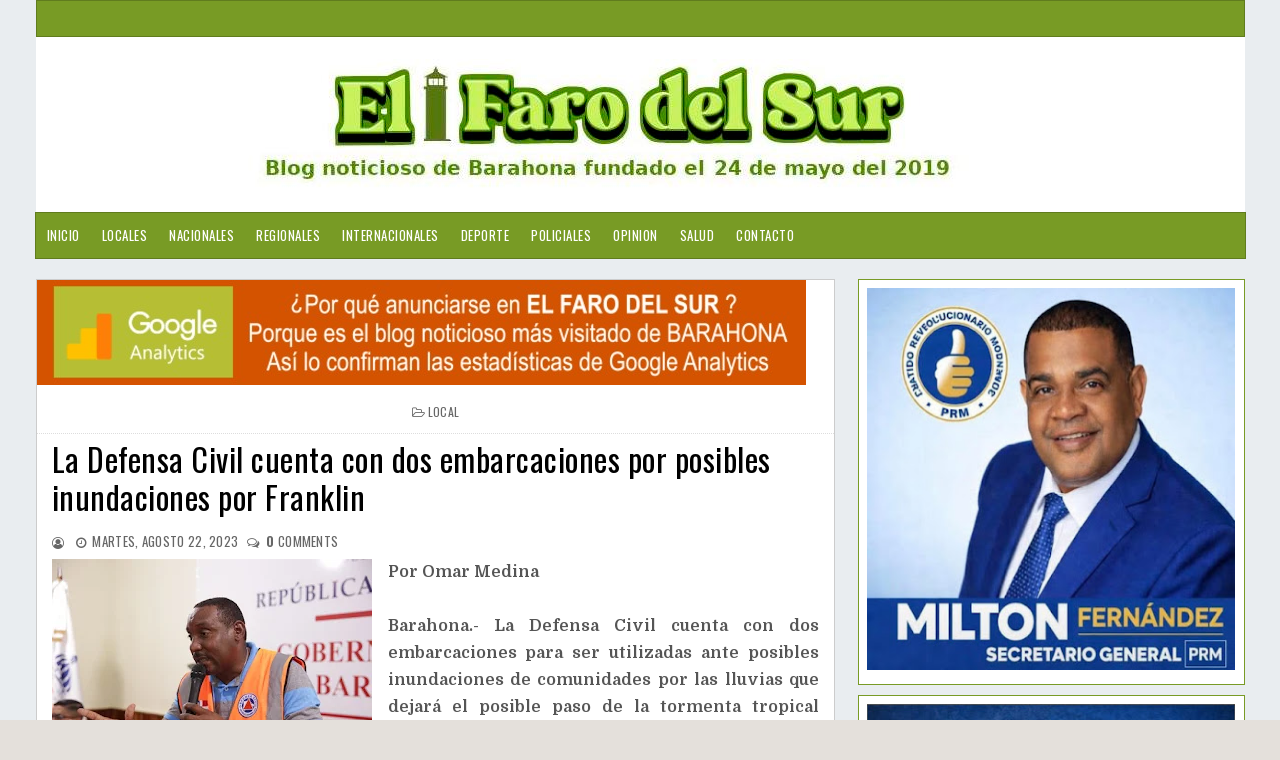

--- FILE ---
content_type: text/html; charset=UTF-8
request_url: https://www.elfarodelsur.com/2023/08/la-defensa-civil-cuenta-con-dos.html
body_size: 18973
content:
<!DOCTYPE html>
<html class='v2' dir='ltr' xmlns='http://www.w3.org/1999/xhtml' xmlns:b='http://www.google.com/2005/gml/b' xmlns:data='http://www.google.com/2005/gml/data' xmlns:expr='http://www.google.com/2005/gml/expr'>
<head>
<link href='https://www.blogger.com/static/v1/widgets/335934321-css_bundle_v2.css' rel='stylesheet' type='text/css'/>
<meta content='width=device-width, initial-scale=1, maximum-scale=1' name='viewport'/>
<link href='https://fonts.googleapis.com/css?family=Roboto' rel='stylesheet'/>
<script src='https://ajax.googleapis.com/ajax/libs/jquery/1.11.0/jquery.min.js' type='text/javascript'></script>
<link href='https://maxcdn.bootstrapcdn.com/font-awesome/4.7.0/css/font-awesome.min.css' rel='stylesheet'/>
<link href='https://fonts.googleapis.com/css?family=Frank+Ruhl+Libre:400,700|Oswald:400,700' rel='stylesheet'/>
<link href='https://fonts.googleapis.com/css?family=Domine:400,700' rel='stylesheet'/>
<meta content='text/html; charset=UTF-8' http-equiv='Content-Type'/>
<meta content='blogger' name='generator'/>
<link href='https://www.elfarodelsur.com/favicon.ico' rel='icon' type='image/x-icon'/>
<link href='https://www.elfarodelsur.com/2023/08/la-defensa-civil-cuenta-con-dos.html' rel='canonical'/>
<link rel="alternate" type="application/atom+xml" title="El Faro del Sur - Atom" href="https://www.elfarodelsur.com/feeds/posts/default" />
<link rel="alternate" type="application/rss+xml" title="El Faro del Sur - RSS" href="https://www.elfarodelsur.com/feeds/posts/default?alt=rss" />
<link rel="service.post" type="application/atom+xml" title="El Faro del Sur - Atom" href="https://www.blogger.com/feeds/6190572444055651099/posts/default" />

<link rel="alternate" type="application/atom+xml" title="El Faro del Sur - Atom" href="https://www.elfarodelsur.com/feeds/1359284094096920822/comments/default" />
<!--Can't find substitution for tag [blog.ieCssRetrofitLinks]-->
<link href='https://blogger.googleusercontent.com/img/b/R29vZ2xl/AVvXsEiw0GYjeV6wt_WYLpAVMT-bvFc_sXZqfV_Cyw8lbNIBOyhoRCbTp6HYYVvFbRNaVjddydXMysgBgrNrD2tqPXkvkGmSDZcpoSA2pRZYV9n-EIY9VTcKB2dGaUJo-hHGykGIO_F9qqYVhdkU23-8mwQC11cdEXhjn4cnTE62ynaRfxSKOpEC6WYF10aw1y4n/s320/EV4A0982.jpg' rel='image_src'/>
<meta content='https://www.elfarodelsur.com/2023/08/la-defensa-civil-cuenta-con-dos.html' property='og:url'/>
<meta content=' La Defensa Civil cuenta con dos embarcaciones por posibles inundaciones por Franklin' property='og:title'/>
<meta content='Blog noticioso de la provincia de Barahona y los municipios Cabral, Vicente Noble, Enriquillo, Polo, Paraíso,  Las Salinas, Fundación, La Ciénaga' property='og:description'/>
<meta content='https://blogger.googleusercontent.com/img/b/R29vZ2xl/AVvXsEiw0GYjeV6wt_WYLpAVMT-bvFc_sXZqfV_Cyw8lbNIBOyhoRCbTp6HYYVvFbRNaVjddydXMysgBgrNrD2tqPXkvkGmSDZcpoSA2pRZYV9n-EIY9VTcKB2dGaUJo-hHGykGIO_F9qqYVhdkU23-8mwQC11cdEXhjn4cnTE62ynaRfxSKOpEC6WYF10aw1y4n/w1200-h630-p-k-no-nu/EV4A0982.jpg' property='og:image'/>
<title>
 La Defensa Civil cuenta con dos embarcaciones por posibles inundaciones por Franklin - El Faro del Sur
</title>
<!-- Description and Keywords (start) -->
<meta content='Barahona,Cabral,Vicente Noble,Villa Central, Pescadería,Fundación,Polo' name='keywords'/>
<!-- Description and Keywords (end) -->
<meta content=' La Defensa Civil cuenta con dos embarcaciones por posibles inundaciones por Franklin' property='og:title'/>
<meta content='https://www.elfarodelsur.com/2023/08/la-defensa-civil-cuenta-con-dos.html' property='og:url'/>
<meta content='article' property='og:type'/>
<meta content='https://blogger.googleusercontent.com/img/b/R29vZ2xl/AVvXsEiw0GYjeV6wt_WYLpAVMT-bvFc_sXZqfV_Cyw8lbNIBOyhoRCbTp6HYYVvFbRNaVjddydXMysgBgrNrD2tqPXkvkGmSDZcpoSA2pRZYV9n-EIY9VTcKB2dGaUJo-hHGykGIO_F9qqYVhdkU23-8mwQC11cdEXhjn4cnTE62ynaRfxSKOpEC6WYF10aw1y4n/s320/EV4A0982.jpg' property='og:image'/>
<meta content='El Faro del Sur' property='og:site_name'/>
<meta content='https://www.elfarodelsur.com/' name='twitter:domain'/>
<meta content=' La Defensa Civil cuenta con dos embarcaciones por posibles inundaciones por Franklin' name='twitter:title'/>
<meta content='summary_large_image' name='twitter:card'/>
<meta content='https://blogger.googleusercontent.com/img/b/R29vZ2xl/AVvXsEiw0GYjeV6wt_WYLpAVMT-bvFc_sXZqfV_Cyw8lbNIBOyhoRCbTp6HYYVvFbRNaVjddydXMysgBgrNrD2tqPXkvkGmSDZcpoSA2pRZYV9n-EIY9VTcKB2dGaUJo-hHGykGIO_F9qqYVhdkU23-8mwQC11cdEXhjn4cnTE62ynaRfxSKOpEC6WYF10aw1y4n/s320/EV4A0982.jpg' name='twitter:image'/>
<meta content=' La Defensa Civil cuenta con dos embarcaciones por posibles inundaciones por Franklin' name='twitter:title'/>
<meta content='100000296704455' property='fb:admins'/>
<meta content='2154971497949243' property='fb:app_id'/>
<meta content='483545565718476' property='fb:pages'/>
<link href='https://www.elfarodelsur.com/' hreflang='x-default' rel='alternate'/>
<style id='page-skin-1' type='text/css'><!--
/*
-----------------------------------------------
Nombre:      El Faro del Sur
Director:    Ohelmis Sánchez
Url:         http://www.elfarodelsur.com//
----------------------------------------------- */
/* ######## Reset Css ######################### */
.section {
margin:0;
}
.widget {
margin:0;
}
ul, li, ol, p {
padding:0;
margin:0;
}
.navbar, .Attribution, h2.date-header, h4.date-header, .feed-links {
height:0 !important;
opacity:0;
display:none;
visibility:hidden;
}
img {
max-width:100%;
vertical:align:middle;
}
a {
text-decoration: none;
color: #000;
}
/* ######## Body Css ######################### */
body {
background: #e4e0db;
font-family: 'Open Sans', sans-serif;
}
span.widget-item-control {
display: none;
}
#puremag-outter {
background-image: url(https://blogger.googleusercontent.com/img/b/R29vZ2xl/AVvXsEi3SlKaK0JV44fBp7HWnPD9SIomyLm_kzoBT_osF4a-ruMPad2MXVOa9DepzJWCdqTermx2cPbedUJwkmI_Ku5hPay3xqYhuReXbOVIzVpEptohl5lLOzyq2rBAGqX8vyTeSUDkR-uuHXk/s1600/fondo1.png);
background-position: left top;
background-size: auto;
background-repeat: repeat;
background-attachment: fixed;
}
/* ######## Upper-Wrap Css ######################### */
#upper-wrap {
border: 1px solid rgba(0,0,0,.2);
overflow: hidden;
width: 1209px;
background: #789b25;
margin: 0 auto;
padding: 8px 5px;
box-sizing: border-box;
}
.upper-menu {
float: left;
display: inline-block;
}
.upper-menu ul li {
list-style-type:none;
display:inline-block;
}
.upper-menu ul {
margin:0px;
padding:0px;
}
.upper-menu ul li a {
letter-spacing: 0.5px;
font-weight: normal;
color: #fff;
text-transform: uppercase;
display: block;
text-align: left;
padding: 0 5px;
text-decoration: none;
font-size: 13px;
font-family: 'Oswald', sans-serif;
}
.upper-social {
float:right;
display:inline-block;
}
.upper-social ul li {
list-style-type:none;
display:inline-block;
}
.upper-social ul li a {
letter-spacing: 0.5px;
font-weight: normal;
color: #fff;
text-transform: uppercase;
display: block;
text-align: left;
padding: 0 5px;
text-decoration: none;
font-size: 13px;
font-family: 'Oswald', sans-serif;
}
/* ######## Main-Header Css ######################### */
#main-header {
text-align:center;
padding: 5px 0;
width: 1209px;
background:#fff;
margin: 0 auto;
overflow: hidden;
box-sizing: border-box;
}
.left-header {
display: inline-block;
padding: 15px 0px 0px 0px;
}
.left-header h1 {
font-size: 16px;
}
.Header .description {
margin-top: -5px;
font-weight: bold;
font-family: 'Frank Ruhl Libre',Arial,sans-serif;
color: #000000;
margin-left: 32px;
}
.right-header {
display: none;
float: right;
}
#main-header h1 {
font-family: 'Frank Ruhl Libre', serif;
margin-bottom: 10px;
font-size: 28px;
font-weight: bold;
color: #8c2828;
}
.item #main-header a {
color: #8c2828;
}
/* ######## Menu Css ######################### */
#menu {
color: #FFF;
text-align: left;
margin: 0 auto;
width: 1209px;
height: 45px;
background: #789B25;
border: 1px solid rgba(0,0,0,.2);
}
#menu ul,#menu li{margin:0 auto;padding:0 0;list-style:none}
#menu ul {
height: 45px;
display: inline-block;
}
#menu ul li > a {
}
#menu li{float:left;display:inline;position:relative;font:bold 0.9em Arial;}
#menu a {
letter-spacing: 0.5px;
font-weight: normal;
color: #fff;
text-transform: uppercase;
display: block;
text-align: left;
line-height: 45px;
padding: 0 11px;
text-decoration: none;
font-size: 13px;
font-family: 'Oswald', sans-serif;
}
#menu li a:hover{
background:#000000;
color: #fff;
-webkit-transition: all .1s ease-in-out;
-moz-transition: all .1s ease-in-out;
-ms-transition: all .1s ease-in-out;
-o-transition: all .1s ease-in-out;
transition: all .1s ease-in-out;
}
#menu input{display:none;margin:0 0;padding:0 0;width:80px;height:55px;opacity:0;cursor:pointer}
#menu label{font:bold 30px Arial;display:none;width:45px;height:55px;line-height:55px;text-align:center}
#menu label span{font-size:16px;position:absolute;left:35px}
#menu ul li ul{
height: auto;
background:#fff;
width: 180px;
left:0px;
position: absolute;
z-index: 99;
display:none;
}
#menu ul li ul li ul {
top:0px;
left:180px;
position: absolute;
z-index: 99;
visibility:hidden;
}
#menu ul.menus li{
display: block;
width: 100%;
font:normal 0.8em Arial;
text-transform: none;
text-shadow: none;
}
#menu ul.menus a{
color: #333333;
font-size: 13px;
font-family: 'Oswald', sans-serif;
line-height: 35px;
}
#menu ul > li:hover ul{
display:block;
}
#menu ul > li > ul > li:hover ul{
display:block;
visibility:visible;
}
#menu ul.menus a:hover{
background-color: #000000;
color: #fff;
-webkit-transition: all .1s ease-in-out;
-moz-transition: all .1s ease-in-out;
-ms-transition: all .1s ease-in-out;
-o-transition: all .1s ease-in-out;
transition: all .1s ease-in-out;
}
/* ######## Main-post Css ######################### */
#content-wrap {
width: 1209px;
margin: 20px auto;
box-sizing: border-box;
overflow: hidden;
}
.main-post {
width: 66%;
float:left;
background:#fff;
border: 1px solid rgba(0,0,0,.2);
}
.sidebar {
width: 32%;
float: right;
}
.post {
box-sizing: border-box;
padding: 15px 15px 15px;
border-bottom: 1px solid rgba(190,190,191);
background: #fff;
}
.block-image {
width: 45%;
margin-right: 3%;
float: left;
}
.thumb img {
width: 100%;
object-fit: cover;
height: 200px;
}
.thumb {
width:100%;
height: 212px;
}
.post-footer {
display: none;
}
.read-text {
display: inline-block;
}
.index .post-labels a {
display: inline-block;
color: #ffffff !important;
background: #789b25 !important;
padding: 3px 5px;
font: normal normal 12px Oswald;
line-height: 1;
margin: 0 5px 2px 0;
text-transform: uppercase;
letter-spacing: 0.5px;
}
h2.post-title.entry-title a {
color: #000000 !important;
line-height: 1.2;
font-family: 'Oswald', sans-serif;
text-transform: none;
font-weight: 300;
letter-spacing: 0.5px;
}
h2.post-title.entry-title {
margin: 7px 0 7px 0;
}
.comment-post {
display: inline-block;
}
.meta-post {
margin: 0 0 6px 0;
}
span.meta-date:before {
content: '\2022';
color: #666666
}
.comment-post:before {
content: '\2022';
color: #666666
}
.meta-post span,.meta-post a {
color: #666666 !important;
font: normal normal 13px Oswald;
text-transform: uppercase;
display: inline-block;
letter-spacing: 0.3px;
}
span.meta-date {
margin: 0 5px;
}
abbr.published {
text-decoration: none;
}
.post-summary p {
color: #555555;
font: normal normal 14px Domine,Arial,Helvetica,sans-serif;
line-height: 1.6;
text-align: justify;
margin-bottom: 10px;
}
.post-summary {
display:block;
padding-top: 0px;
margin-bottom:10px;
}
#blog-pager-newer-link:before {
content: "\f177";
font-size: 13px;
margin-right: 5px;
color: #C90000;
font-family: fontawesome;
}
#blog-pager-newer-link {
font-family: Domine,Arial,sans-serif;
font-size: 14px;
line-height: 1.6;
}
#blog-pager-newer-link a {
color: #8c2828;
}
/* ######## Social Sharing Widget  ######################### */
.share-box {
position: relative;
padding: 10px;
}
.share-title {
border-bottom: 2px solid #777;
color: #010101;
display: inline-block;
padding-bottom: 7px;
font-size: 15px;
font-weight: 500;
position: relative;
top: 2px;
}
.share-art {
float: right;
padding: 0;
padding-top: 0;
font-size: 13px;
font-weight: 400;
text-transform: capitalize;
}
.share-art a {
color: #fff;
padding: 3px 8px;
margin-left: 4px;
border-radius: 2px;
display: inline-block;
margin-right: 0;
background: #010101;
}
.share-art a span {
display: none;
}
.share-art a:hover{color:#fff}
.share-art .fac-art{background:#3b5998}
.share-art .fac-art:hover{background:rgba(49,77,145,0.7)}
.share-art .twi-art{background:#00acee}
.share-art .twi-art:hover{background:rgba(7,190,237,0.7)}
.share-art .goo-art{background:#db4a39}
.share-art .goo-art:hover{background:rgba(221,75,56,0.7)}
.share-art .pin-art{background:#CA2127}
.share-art .pin-art:hover{background:rgba(202,33,39,0.7)}
.share-art .lin-art{background:#0077B5}
.share-art .lin-art:hover{background:rgba(0,119,181,0.7)}
.share-art .wat-art{background:#25d266;display:none;}
.share-art .wat-art:hover{background:rgba(37, 210, 102, 0.73)}
@media only screen and (max-width: 768px) {
.share-art .wat-art{display:inline-block;}
}
/* ######## Side-bar Css ######################### */
.sidebar .widget {
background: #ffffff;
position: relative;
padding: 8px;
margin-bottom: 10px;
word-break: normal;
word-wrap: break-word;
overflow: hidden;
border: 1px solid rgba(120,155,37);
}
.sidebar h2 {
font: normal normal 16px Oswald,Arial,Helvetica,sans-serif;
line-height: 1;
color: #686868;
margin: -4px -4px 4px -4px;
padding: 2px 0;
text-transform: uppercase;
text-align: center;
border-bottom: 1px solid #789B25;
}
.sidebar .popular-posts ul li {
line-height:1.4;
margin: 0;
padding: 8px 0px 8px 0px;
border-bottom: 1px solid #eeeeee;
list-style-type:none;
}
.sidebar .popular-posts ul {
margin:0px;
padding:0px;
}
.sidebar .popular-posts ul li a {
text-transform: capitalize;
letter-spacing: 0.5px;
color: #313131;
line-height: 1.6;
font-size: 14px;
font-family: Domine,Arial,sans-serif;
}
.label-size a {
letter-spacing:0.5;
font-size: 14px;
font-family: Domine,Arial,sans-serif;
float:left;
display: inline-block;
color: #ffffff !important;
background: #888888 !important;
border: 0px solid #cccccc;
padding: 3px 5px;
margin: 0 10px 8px 0;
text-decoration: none;
line-height: 1;
-webkit-transition: .2s ease-in;
-moz-transition: .2s ease-in;
-o-transition: .2s ease-in;
transition: .2s ease-in;
text-shadow: none !important;
}
/* ######## Footer Css ######################### */
#multifooter-wrap {
box-shadow: 0 0 2px #fff;
position: relative;
margin: 0 auto;
padding: 3px 0;
background: #fff;
color: #fff;
word-wrap: break-word;
}
#multi-footer {
overflow:hidden;
width: 1103px;
margin: 0 auto;
}
.footer {
float: left;
width: 256px;
padding: 20px 19px 0 0;
margin: 0;
}
.footer:last-child {
padding-left:0px;
margin:0px;
}
.footer h2 {
letter-spacing:0.3px;
font: normal normal 16px Oswald,Arial,Helvetica,sans-serif;
line-height: 1;
margin: 0 0 15px;
padding: 0 0 15px;
color: #ffffff;
text-transform: uppercase;
border-bottom: 1px dotted #5A5656;
}
.footer .recent-post-title a {
color: #dbdbdb;
}
.footer .popular-posts ul li a {
text-transform: capitalize;
letter-spacing: 0.5px;
color: #dbdbdb;
line-height: 1.6;
font-size: 14px;
font-family: Domine,Arial,sans-serif;
}
.footer .recent-post-title li {
line-height: 25px;
}
.footer ul.recent-posts-container li {
border-bottom: 1px solid #353232;
line-height: 11.2px;
}
.footer .popular-posts ul li {
list-style-type:none;
border-bottom: 1px solid #353232;
line-height: 25px;
}
.footer .popular-posts ul {
margin:0px;
padding:0px;
}
.footer .widget p {
font-size: 14px;
font-family: Domine,Arial,sans-serif;
line-height: 1.6;
text-align: justify;
}
#BlogArchive1_ArchiveMenu {
width: 100%;
color: #555555;
border: 1px solid rgba(0,0,0,.2);
padding: 5px 0px;
font-family: Domine,Arial,sans-serif;
}
#credit-footer {
width: 100%;
box-shadow: 0 0 2px #000000;
background: #789B25;
margin: 0 auto;
border-top: 1px solid #3D3D3D;
text-align: center;
}
.copyright {
padding: 25px 0;
}
.copyright p,.copyright a {
color: #ECFFF1;
font: normal normal 13px Domine,Arial,Helvetica,sans-serif;
}
a.home-link {
display: none;
}
#blog-pager-older-link {
float: none;
font-family: Domine,Arial,sans-serif;
font-size: 14px;
line-height: 1.6;
}
#blog-pager-older-link a:after {
content: "\f178";
font-size: 13px;
margin-left: 5px;
color: #C90000;
font-family: fontawesome;
}
#blog-pager-older-link a {
color:#8c2828;
}
#blog-pager {
margin: 1em 0;
text-align: right;
overflow: hidden;
padding: 0 12px;
}
/* ######## Post Css ######################### */
.item .post-labels {
margin: -15px -15px 6px -15px !important;
padding: 10px 15px !important;
border-bottom: 1px dotted #ddd;
display: block;
text-align: center;
}
.item .post-labels a {
letter-spacing: 0.3px;
color: #666666;
font: normal normal 12px Oswald,Arial,Helvetica,sans-serif;
text-transform: uppercase;
}
.item .post-labels a:before {
content: "\f115";
font-family:fontawesome;
margin-right:3px;
}
.item h1.post-title.entry-title {
text-align: left;
}
.item h1.post-title.entry-title {
margin-bottom: 15px;
color: #000000 !important;
line-height: 1.2;
font-family: 'Oswald', sans-serif;
text-transform: none;
font-weight: 300;
letter-spacing: 0.5px;
}
.item .meta-post {
text-align: left;
}
.item span.meta-author:before {
content: "\f2be";
font-size: 12px;
font-family:fontawesome;
margin-right:3px;
}
.item span.meta-date:before {
content: "\f017";
font-size: 12px;
font-family:fontawesome;
margin-right:3px;
}
.item .comment-post:before {
content: "\f0e6";
font-size: 12px;
font-family:fontawesome;
margin-right:3px;
}
.item .post-body {
color: #555555;
line-height: 1.7;
font-family: Domine,Arial,sans-serif;
font-size: 14px;
}
.item a.home-link {
font-family: Domine,Arial,sans-serif;
font-size: 14px;
line-height: 1.6;
color: #8c2828;
display: -webkit-inline-box;
float: left;
}
.item a.home-link:before {
content: "\f177";
font-size: 13px;
margin-right: 5px;
color: #C90000;
font-family: fontawesome;
}
/* ######## Comment Css ######################### */
.comments .comments-content .comment:first-child {
overflow: hidden;
border: 1px solid #eaeaea;
margin: 12px 12px 20px 12px;
padding: 15px;
background: #f5f5f5;
}
.comments .comments-content .user {
font-style: normal;
display: -webkit-box;
font-weight: bold;
}
.comments .comments-content .user a {
font: normal normal 13px Domine, Arial, Helvetica, Sans-serif;
line-height: 1.6;
color: #555555;
font-weight: 700;
}
.comments .comments-content .comment:last-child {
border: 1px solid #eaeaea;
margin: 12px 12px 20px 12px;
padding: 15px;
background: #f5f5f5;
}
.comments .comments-content .comment:first-child {
border: 1px solid #eaeaea;
margin: 12px 12px 20px 12px;
padding: 15px;
background: #f5f5f5;
}
.comments .comments-content .icon.blog-author {
display: none;
margin: 0px;
}
.comments .comments-content .comment-content {
color: #161514;
font-family: Domine,Arial,sans-serif;
font-size: 14px;
line-height: 1.6;
text-align: justify;
}
.comments .comments-content .datetime a {
color: #C90000;
margin-left: 0;
font: normal normal 13px Domine, Arial, Helvetica, Sans-serif;
line-height: 1.6;
text-decoration: none;
outline: none;
}
.comments .comments-content .datetime {
margin:0px;
}
.comments .comment-block {
margin-left: 0px;
position: relative;
}
.comments .avatar-image-container {
float: left;
max-height: 36px;
margin-right: 10px;
overflow: hidden;
width: 36px;
}
span.blog-admin, span.pid-353262945 {
display: inline;
float: right;
}
.comments .comment .comment-actions a {
padding-right: 5px;
font: normal normal 14px Domine, Arial, Helvetica, Sans-serif;
line-height: 1.6;
font-style: italic;
color: #C90000;
text-decoration: none;
outline: none;
padding-top: 5px;
}
.comments .comment .comment-actions a:hover {
color:#000000;
text-decoration:none;
}
#comments h4 {
color: #444;
font: normal normal 13px Domine, Arial, Helvetica, Sans-serif;
line-height: 1.6;
padding: 0em 1em;
text-transform:uppercase;
text-decoration: none;
outline: none;
}
color: #444;
font: normal normal 13px Domine, Arial, Helvetica, Sans-serif;
line-height: 1.6;
text-decoration: none;
outline: none;
}
.comments .comments-content .comment-replies {
margin-left: 0px;
margin-top: 0em;
}
.comments .continue a {
bottom: 590px;
padding-left: 28px;
position: absolute;
font: normal normal 14px Domine, Arial, Helvetica, Sans-serif;
line-height: 1.6;
font-style: italic;
/* color: #444; */
color: #C90000;
display: inline-block;
font-size: 14px;
}
.comments .comments-content .comment {
border: 1px solid #eaeaea;
margin: 12px 12px 20px 12px;
padding: 15px;
background: #f5f5f5;
margin-bottom: 16px;
padding-bottom: 8px;
}
/* ######## Contact Form Widget By Sorabloggingtips.com ######################### */
.contact-form-name, .contact-form-email, .contact-form-email-message, .contact-form-widget {
max-width: none;
}
.contact-form-name, .contact-form-email, .contact-form-email-message {
background-color: #EBEBEB;
border: 1px solid #ccc;
}
.contact-form-widget .form {
}
.contact-form-button-submit {
max-width: none;
width: 100%;
height: 35px;
border:0;
background-image: none;
background-color: #8c2828 !important;
cursor: pointer;
font-style: normal;
font-weight: 400;
}
.contact-form-name:focus, .contact-form-email:focus, .contact-form-email-message:focus {
border: 0;
box-shadow: none;
}
.contact-form-name:hover, .contact-form-email:hover, .contact-form-email-message:hover {
border: 0;
}
.contact-form-button-submit:hover {
background-color: #303030;
background-image: none;
border: 0;
}
/* ######## 404-page Css ######################### */
body.error_page .feat-slider-wrap {
display:none;
}
body.error_page .sidebar {
display:none;
}
body.error_page .main-post {
width: 100%;
float: left;
}
.status-msg-wrap {
font-size: 100%;
margin: none;
position: static;
width: 100%;
}
.status-msg-border {
display:none
}
.status-msg-body {
padding: none;
position: static;
text-align: inherit;
width: 100%;
z-index: auto;
}
.status-msg-wrap a {
padding: none;
text-decoration: inherit;
}
.BB-404-box {
background:#FFFFFF;
width:98%;
margin:10px 0px;
padding:20px 10px;
border:1px solid #ddd;
-moz-border-radius:6px;
-webkit-border-radius:6px;
border-radius:6px;
box-shadow: 5px 5px 5px #cccccc;
}
/* ######## Static-page Css ######################### */
.static_page .meta-post {
display: none;
}
.static_page h1.post-title.entry-title {
margin-bottom: 10px;
text-transform: uppercase;
font: normal normal 28px 'Playfair Display',Arial,Helvetica,sans-serif;
color: #000000 !important;
line-height: 1.2;
letter-spacing: 0.5px;
}
.static_page .post-body {
color: #555555;
line-height: 1.7;
font-family: Domine,Arial,sans-serif;
font-size: 15px;
}
/* ######## Author Widget By Sorabloggingtips.com ######################### */
.sora-author-box {
border: 1px solid #f2f2f2;
background: #f8f8f8;
overflow: hidden;
padding: 10px;
margin: 10px 0;
}
.sora-author-box img {
float: left;
margin-right: 10px;
border-radius: 50%;
}
.sora-author-box p {
padding: 10px;
}
.sora-author-box b {
font-size: 20px;
}

--></style>
<style id='template-skin-1' type='text/css'><!--
body#layout #upper-wrap {
width:900px;
}
body#layout .upper-menu {
width:50%;
}
body#layout .upper-social {
width:50%;
}
body#layout {
width:900px;
}
body#layout #main-header {
width:900px;
}
body#layout .right-header {
width: 450px;
margin:0px;
padding:0px;
}
body#layout .left-header {
width: 100%;
margin:0px;
padding:0px;
}
body#layout .wrapper {
width: 900px;
margin:0px;
padding:0px;
}
body#layout #header-wrap {
width: 900px;
padding: 0px;
margin: 0;
}
body#layout .header-logo {
width: 450px;
display: inline-block;
float: left;
}
body#layout .header-ads {
width: 450px;
display: inline-block;
float: left;
}
body#layout #content-wrap {
width: 900px;
margin: 0;
padding: 0px;
overflow: hidden;
}
body#layout .main-post {
width:450px;
margin:0px;
float:left;
}
body#layout .sidebar {
width: 450px;
float: right;
margin:0px;
padding:0px;
}
body#layout .navbar {
display:block;
}
body#layout #lower-footer {
width:900px;
overflow:hidden;
padding:0px;
margin:0px;
}
body#layout div.section {
background-color: #f8f8f8;
border: 1px solid #ccc;
font-family: Roboto, sans-serif;
margin: 0 4px 8px 4px;
overflow: visible;
padding: 15px;
position: relative;
}
body#layout div.layout-title {
font-size: 16px;
color: black;
font-family: monospace;
}
body#layout .add_widget {
border: 4px double black;
padding: 16px;
position: relative;
text-align: left;
background:pink;
}
body#layout .section h4 {
font-size: 19px;
line-height: 24px;
margin: 2px 24px 8px 24px;
text-align: center;
font-family: monospace;
color:red;
}
body#layout div.layout-widget-description {
color: rgba(0,0,0,0.52);
font-size: 14px;
display: none;
visibility: hidden;
}
body#layout .draggable-widget .widget-wrap2 {
background: #9E9E9E url(/img/widgets/draggable.png) no-repeat 4px 50%;
cursor: move;
}
body#layout #footer-wrap {
width:800px;
overflow:hidden;
}
body#layout .footer {
width:225px;
margin:0px;
padding:0px;
float:left;
}
body#layout #menu {
display: none;
}
body#layout .social {
display: none;
}
body#layout #combo-post .ext-post:last-child {
margin-right:0px;
}
@media screen and (max-width: 800px){
#upper-wrap {
width:100%;
}
p.description {
font-size: 15px;
}
.Header h1 {
font-size:30px;
}
#body-wrapper {
box-sizing: border-box;
width: 90%;
margin: 0 auto;
}
.wrapper {
width: 100%;
}
.header-logo {
float:none;
display: block;
text-align: center;
}
.search-bar {
display:none;
}
#content-wrap {
width:100%;
}
.post {
width: 100%;
margin-right: 12px;
}
.post-summary p {
font-size: 13px;
}
h2.post-title.entry-title a, h1.post-title.entry-title {
font-size: 22px;
}
.meta-post a, .meta-post p {
font-size:13px;
}
.label p, .label a {
font-size:13px;
}
.comment-post a {
font-size:13px;
}
#blog-pager-older-link a {
font-size: 13px;
color: #C90000;
}
.sidebar .tt a {
font-size:13px;
}
.footer .tt a {
font-size:13px;
}
.sample-text p {
font-size:13px;
}
.label-size a {
font-size:13px;
}
.text-widget p {
font-size:13px;
}
#copyright a {
font-size:13px;
}
#copyright p {
font-size:13px;
}
.popular-posts ul li a {
font-size:13px;
}
a.read-more {
font-size:13px;
}
.post-body {
font-size: 13px;
text-align: justify;
}
.main-post {
width:100%;
}
.sidebar {
padding: 0px;
width: 100%;
}
#lower-footer {
width: 100%;
}
.footer {
width: 100%;
}
#menu ul.menus a {
color: #161514;
line-height: 35px;
}
#menu ul.menus li {
text-align:left;
display: block;
width: 100%;
font: normal 0.8em Arial;
text-transform: none;
text-shadow: none;
}
#menu{position:relative}
#menu ul{background:#fff;position:absolute;top:100%;right:0;left:0;z-index:3;height:auto;display:none}
#menu ul li ul, #menu ul li ul li ul{width:100%;position:static;padding-left:20px}
#menu li{text-align:left;display:block;float:none;width:auto; font:normal 0.8em Arial;}
#menu input, #menu label {
width: 100%;
position: absolute;
top: 0;
color: #111;
background: #f5f5f5;
left: 0px;
display: block;
}
#menu ul li:hover li ul {
display:none;
}
#menu input{z-index:4}
#menu input:checked + label{color:black;}
#menu input:checked ~ ul{display:block}
#menu {
color: #FFF;
text-align: center;
margin: 0 auto;
width: 100%;
height: 55px;
border-top: 1px solid #eaeaea;
border-bottom: 1px solid #eaeaea;
}
#menu a {
letter-spacing: 0.2px;
color: #161514;
}
#menu ul li ul {
background:#fff;
}
}
@media screen and (max-width: 500px){
#upper-wrap {
width:100%;
text-align: center;
}
.upper-menu {
float:none;
margin-bottom: 8px;
display: inline-block;
}
.upper-social {
float:none;
display: inline-block;
}
.recent-post-title a,.popular-posts ul li a {
font-size:12px;
}
.footer h2 {
font-size:14px;
padding-left: 12px;
letter-spacing: 0.2px;
}
.footer .widget p {
font-size:14px;
}
.footer .popular-posts ul li,.footer ul.recent-posts-container li {
padding-left: 12px;
}
.left-header {
display: block;
float: none;
text-align: center;
}
.right-header {
display: block;
float: none;
text-align: center;
}
#multi-footer {
width:100%;
}
.block-image {
width:100%;
max-width: none;
float:none;
}
span.post-labels {
display: block;
text-align: center;
margin: 5px 0;
}
.meta-post a, .meta-post p {
font-size: 12px;
}
h2.post-title.entry-title a, h1.post-title.entry-title {
font-size: 20px;
line-height: 24px;
}
.post-summary p {
text-align: justify;
font-size: 12px;
line-height: 1.5;
}
.label p, .comment-post span  {
font-size: 12px;
}
.label a, .comment-post a {
font-size:12px;
}
.mix {
display:block;
padding: 0px 10px;
}
h2.post-title.entry-title {
text-align:center;
margin-bottom: 10px;
line-height: 22px;
}
#blog-pager-older-link a {
font-size: 12px;
}
.post-body {
font-size: 12px;
}
.sidebar .tt a {
font-size:12px;
}
.footer .tt a {
font-size:12px;
}
.sample-text p {
font-size:12px;
}
.label-size a {
font-size:12px;
}
.text-widget p {
font-size:12px;
}
#copyright a {
font-size:12px;
}
#copyright p {
font-size:12px;
}
.popular-posts ul li a {
font-size:12px;
}
.mixx {
text-align: center;
}
.read-text {
text-align: center;
display: block;
}
.meta-post {
display:none;
padding: 3px 0px;
}
p.description {
font-size: 13px;
}
.Header h1 {
font-size:25px;
}
}
@media screen and (max-width: 1024px){
#upper-wrap {
width:100%;
}
#puremag-outter {
width:90%;
margin: 0 auto;
box-sizing: border-box;
}
#main-header {
width:100%;
}
#menu {
width:100%;
}
.main-post,.sidebar {
width: 100%;
}
.sidebar h2 {
text-align: left;
padding: 10px 15px;
}
.footer .widget p {
padding: 0 15px;
}
.left-header {
display: block;
float: none;
text-align: center;
}
.right-header {
display: block;
float: none;
text-align: center;
}
#content-wrap {
width:100%;
}
#multifooter-wrap {
width: 100%;
}
#multi-footer {
width:100%;
}
.footer {
width: 100%;
}
.footer ul.recent-posts-container li,.footer .popular-posts ul li  {
padding-left: 15px;
}
.footer h2 {
padding-left: 15px;
}
.cloud-label-widget-content {
padding-left: 15px;
}
}
--></style>
<style>
/*-------Typography and ShortCodes-------*/
.firstcharacter{float:left;color:#27ae60;font-size:75px;line-height:60px;padding-top:4px;padding-right:8px;padding-left:3px}.post-body h1,.post-body h2,.post-body h3,.post-body h4,.post-body h5,.post-body h6{margin-bottom:15px;color:#2c3e50}blockquote{font-style:italic;color:#888;border-left:5px solid #27ae60;margin-left:0;padding:10px 15px}blockquote:before{content:'\f10d';display:inline-block;font-family:FontAwesome;font-style:normal;font-weight:400;line-height:1;-webkit-font-smoothing:antialiased;-moz-osx-font-smoothing:grayscale;margin-right:10px;color:#888}blockquote:after{content:'\f10e';display:inline-block;font-family:FontAwesome;font-style:normal;font-weight:400;line-height:1;-webkit-font-smoothing:antialiased;-moz-osx-font-smoothing:grayscale;margin-left:10px;color:#888}.button{background-color:#2c3e50;float:left;padding:5px 12px;margin:5px;color:#fff;text-align:center;border:0;cursor:pointer;border-radius:3px;display:block;text-decoration:none;font-weight:400;transition:all .3s ease-out !important;-webkit-transition:all .3s ease-out !important}a.button{color:#fff}.button:hover{background-color:#27ae60;color:#fff}.button.small{font-size:12px;padding:5px 12px}.button.medium{font-size:16px;padding:6px 15px}.button.large{font-size:18px;padding:8px 18px}.small-button{width:100%;overflow:hidden;clear:both}.medium-button{width:100%;overflow:hidden;clear:both}.large-button{width:100%;overflow:hidden;clear:both}.demo:before{content:"\f06e";margin-right:5px;display:inline-block;font-family:FontAwesome;font-style:normal;font-weight:400;line-height:normal;-webkit-font-smoothing:antialiased;-moz-osx-font-smoothing:grayscale}.download:before{content:"\f019";margin-right:5px;display:inline-block;font-family:FontAwesome;font-style:normal;font-weight:400;line-height:normal;-webkit-font-smoothing:antialiased;-moz-osx-font-smoothing:grayscale}.buy:before{content:"\f09d";margin-right:5px;display:inline-block;font-family:FontAwesome;font-style:normal;font-weight:400;line-height:normal;-webkit-font-smoothing:antialiased;-moz-osx-font-smoothing:grayscale}.visit:before{content:"\f14c";margin-right:5px;display:inline-block;font-family:FontAwesome;font-style:normal;font-weight:400;line-height:normal;-webkit-font-smoothing:antialiased;-moz-osx-font-smoothing:grayscale}.widget .post-body ul,.widget .post-body ol{line-height:1.5;font-weight:400}.widget .post-body li{margin:5px 0;padding:0;line-height:1.5}.post-body ul li:before{content:"\f105";margin-right:5px;font-family:fontawesome}pre{font-family:Monaco, "Andale Mono", "Courier New", Courier, monospace;background-color:#2c3e50;background-image:-webkit-linear-gradient(rgba(0, 0, 0, 0.05) 50%, transparent 50%, transparent);background-image:-moz-linear-gradient(rgba(0, 0, 0, 0.05) 50%, transparent 50%, transparent);background-image:-ms-linear-gradient(rgba(0, 0, 0, 0.05) 50%, transparent 50%, transparent);background-image:-o-linear-gradient(rgba(0, 0, 0, 0.05) 50%, transparent 50%, transparent);background-image:linear-gradient(rgba(0, 0, 0, 0.05) 50%, transparent 50%, transparent);-webkit-background-size:100% 50px;-moz-background-size:100% 50px;background-size:100% 50px;line-height:25px;color:#f1f1f1;position:relative;padding:0 7px;margin:15px 0 10px;overflow:hidden;word-wrap:normal;white-space:pre;position:relative}pre:before{content:'Code';display:block;background:#F7F7F7;margin-left:-7px;margin-right:-7px;color:#2c3e50;padding-left:7px;font-weight:400;font-size:14px}pre code,pre .line-number{display:block}pre .line-number a{color:#27ae60;opacity:0.6}pre .line-number span{display:block;float:left;clear:both;width:20px;text-align:center;margin-left:-7px;margin-right:7px}pre .line-number span:nth-child(odd){background-color:rgba(0, 0, 0, 0.11)}pre .line-number span:nth-child(even){background-color:rgba(255, 255, 255, 0.05)}pre .cl{display:block;clear:both}#contact{background-color:#fff;margin:30px 0 !important}#contact .contact-form-widget{max-width:100% !important}#contact .contact-form-name,#contact .contact-form-email,#contact .contact-form-email-message{background-color:#FFF;border:1px solid #eee;border-radius:3px;padding:10px;margin-bottom:10px !important;max-width:100% !important}#contact .contact-form-name{width:47.7%;height:50px}#contact .contact-form-email{width:49.7%;height:50px}#contact .contact-form-email-message{height:150px}#contact .contact-form-button-submit{max-width:100%;width:100%;z-index:0;margin:4px 0 0;padding:10px !important;text-align:center;cursor:pointer;background:#27ae60;border:0;height:auto;-webkit-border-radius:2px;-moz-border-radius:2px;-ms-border-radius:2px;-o-border-radius:2px;border-radius:2px;text-transform:uppercase;-webkit-transition:all .2s ease-out;-moz-transition:all .2s ease-out;-o-transition:all .2s ease-out;-ms-transition:all .2s ease-out;transition:all .2s ease-out;color:#FFF}#contact .contact-form-button-submit:hover{background:#2c3e50}#contact .contact-form-email:focus,#contact .contact-form-name:focus,#contact .contact-form-email-message:focus{box-shadow:none !important}.alert-message{position:relative;display:block;background-color:#FAFAFA;padding:20px;margin:20px 0;-webkit-border-radius:2px;-moz-border-radius:2px;border-radius:2px;color:#2f3239;border:1px solid}.alert-message p{margin:0 !important;padding:0;line-height:22px;font-size:13px;color:#2f3239}.alert-message span{font-size:14px !important}.alert-message i{font-size:16px;line-height:20px}.alert-message.success{background-color:#f1f9f7;border-color:#e0f1e9;color:#1d9d74}.alert-message.success a,.alert-message.success span{color:#1d9d74}.alert-message.alert{background-color:#DAEFFF;border-color:#8ED2FF;color:#378FFF}.alert-message.alert a,.alert-message.alert span{color:#378FFF}.alert-message.warning{background-color:#fcf8e3;border-color:#faebcc;color:#8a6d3b}.alert-message.warning a,.alert-message.warning span{color:#8a6d3b}.alert-message.error{background-color:#FFD7D2;border-color:#FF9494;color:#F55D5D}.alert-message.error a,.alert-message.error span{color:#F55D5D}.fa-check-circle:before{content:"\f058"}.fa-info-circle:before{content:"\f05a"}.fa-exclamation-triangle:before{content:"\f071"}.fa-exclamation-circle:before{content:"\f06a"}.post-table table{border-collapse:collapse;width:100%}.post-table th{background-color:#eee;font-weight:bold}.post-table th,.post-table td{border:0.125em solid #333;line-height:1.5;padding:0.75em;text-align:left}@media (max-width: 30em){.post-table thead tr{position:absolute;top:-9999em;left:-9999em}.post-table tr{border:0.125em solid #333;border-bottom:0}.post-table tr + tr{margin-top:1.5em}.post-table tr,.post-table td{display:block}.post-table td{border:none;border-bottom:0.125em solid #333;padding-left:50%}.post-table td:before{content:attr(data-label);display:inline-block;font-weight:bold;line-height:1.5;margin-left:-100%;width:100%}}@media (max-width: 20em){.post-table td{padding-left:0.75em}.post-table td:before{display:block;margin-bottom:0.75em;margin-left:0}}
.FollowByEmail {
    clear: both;
}
.widget .post-body ol {
    padding: 0 0 0 15px;
}
.post-body ul li {
    list-style: none;
}
</style>
<link href='https://www.blogger.com/dyn-css/authorization.css?targetBlogID=6190572444055651099&amp;zx=cbcdb7fd-780f-48aa-8591-19900bc67e0f' media='none' onload='if(media!=&#39;all&#39;)media=&#39;all&#39;' rel='stylesheet'/><noscript><link href='https://www.blogger.com/dyn-css/authorization.css?targetBlogID=6190572444055651099&amp;zx=cbcdb7fd-780f-48aa-8591-19900bc67e0f' rel='stylesheet'/></noscript>
<meta name='google-adsense-platform-account' content='ca-host-pub-1556223355139109'/>
<meta name='google-adsense-platform-domain' content='blogspot.com'/>

</head>
<body class='item'>
<div class='navbar section' id='navbar'><div class='widget Navbar' data-version='1' id='Navbar1'><script type="text/javascript">
    function setAttributeOnload(object, attribute, val) {
      if(window.addEventListener) {
        window.addEventListener('load',
          function(){ object[attribute] = val; }, false);
      } else {
        window.attachEvent('onload', function(){ object[attribute] = val; });
      }
    }
  </script>
<div id="navbar-iframe-container"></div>
<script type="text/javascript" src="https://apis.google.com/js/platform.js"></script>
<script type="text/javascript">
      gapi.load("gapi.iframes:gapi.iframes.style.bubble", function() {
        if (gapi.iframes && gapi.iframes.getContext) {
          gapi.iframes.getContext().openChild({
              url: 'https://www.blogger.com/navbar/6190572444055651099?po\x3d1359284094096920822\x26origin\x3dhttps://www.elfarodelsur.com',
              where: document.getElementById("navbar-iframe-container"),
              id: "navbar-iframe"
          });
        }
      });
    </script><script type="text/javascript">
(function() {
var script = document.createElement('script');
script.type = 'text/javascript';
script.src = '//pagead2.googlesyndication.com/pagead/js/google_top_exp.js';
var head = document.getElementsByTagName('head')[0];
if (head) {
head.appendChild(script);
}})();
</script>
</div></div>
<div id='puremag-outter'>
<div id='upper-wrap'>
<div class='upper-menu'>
<div class='main no-items section' id='upper-menu'></div>
</div>
<div class='upper-social'>
<div class='main section' id='upper-social'><div class='widget HTML' data-version='1' id='HTML8'>
<div class='widget-content'>
<div class="social">
<ul class="icon">  <font color="white"></font> 

<li><a class="" href="" target="_blank" rel="noopener noreferrer" title=""><i class=""></i></a></li>

</ul>
</div>
</div>
<div class='clear'></div>
</div></div>
</div>
</div>
<div style='clear:both'></div>
<div id='main-header'>
<div class='left-header'>
<div class='main section' id='Left-Header'><div class='widget Image' data-version='1' id='Image1'>
<div class='widget-content'>
<a href='https://www.elfarodelsur.com/'>
<img alt='' height='144' id='Image1_img' src='https://blogger.googleusercontent.com/img/a/AVvXsEjJ7dfUf2gqDo0SlTdk-ow2dac8JVn4PN7b9M-CjUKI4B7jJktITnrrn6XMK82JZiQUVNMg5WFljZqdlCf-PyuCurGATvVLlAbxcjkJIj3eKUxdrcs4q0_zZtIqjx8pLfqd-trivslL06LWIdiv3SKW0bknFUBCohlykNJH_Ik2cW7FaCstNgewLZ0oH6U=s978' width='978'/>
</a>
<br/>
</div>
<div class='clear'></div>
</div></div>
</div>
<div class='right-header'>
<div class='main section' id='Right-Header'><div class='widget HTML' data-version='1' id='HTML1'>
<h2 class='title'>BUSCAR EN NUESTRA PAGINA</h2>
<div class='widget-content'>
<img alt="Header Ads" src="https://blogger.googleusercontent.com/img/b/R29vZ2xl/AVvXsEitaEGqiFMBd3wR0uNWRmxJzq6drDBDkT_BZls0UEEWhvWlrqdH7i4pETgIlo2_hlcrMaz2KPUYJp9ZI794WD2DdWxWXlBLPf5xVQXigvBMUL0J5M0W8gdRSQhTlL8F_ONlbyT37u58PO6m/s1600-r/ad728.jpg" />
</div>
<div class='clear'></div>
</div></div>
</div>
</div>
<div style='clear:both'></div>
<nav id='menu'>
<input type='checkbox'/>
<label>&#8801;<span></span></label>
<ul>
<li><a href='/'>Inicio</a></li>
<li><a href='/search/label/local?max-results=50'>Locales<font size='1'></font></a>
</li>
<li><a href='/search/label/nacional?max-results=50'>Nacionales</a></li>
<li><a href='/search/label/regional?max-results=50'>Regionales</a></li>
<li><a href='/search/label/internacional?max-results=50'>Internacionales</a></li>
<li><a href='/search/label/deporte?max-results=50'>Deporte</a></li>
<li><a href='/search/label/policiales?max-results=50'>Policiales</a></li>
<li><a href='/search/label/opinion?max-results=50'>Opinion</a></li>
<li><a href='https://www.elfarodelsur.com/search/label/salud?max-results=50'>Salud</a></li>
<li><a href='https://www.elfarodelsur.com/search/label/contacto'>Contacto</a></li>
</ul>
</nav>
<div style='clear:both'></div>
<div id='content-wrap'>
<div class='main-post'>
<div class='main section' id='Main'><div class='widget Image' data-version='1' id='Image2'>
<div class='widget-content'>
<img alt='' height='105' id='Image2_img' src='https://blogger.googleusercontent.com/img/a/AVvXsEg2o1P17HNwK38hOJSZfpAeC1FK_wf9F0jZ2cGbPZ1QDZjoCJf53bV817osHiTryv7nWKP3MHb_WhXGZtnOnGEraW3RASucr38MDsPOvOPNxi1aJt3MYESnTVBIe80WtaiEOYXlYJkSKlB2V5XnhIjNlRkzRRgZCrSbT96fkaLTB5jQnPusy0REswVaibc=s769' width='769'/>
<br/>
</div>
<div class='clear'></div>
</div><div class='widget Blog' data-version='1' id='Blog1'>
<div class='blog-posts hfeed'>

          <div class="date-outer">
        
<h2 class='date-header'><span>martes, 22 de agosto de 2023</span></h2>

          <div class="date-posts">
        
<div class='post-outer'>
<div class='post hentry uncustomized-post-template'>
<meta content='https://blogger.googleusercontent.com/img/b/R29vZ2xl/AVvXsEiw0GYjeV6wt_WYLpAVMT-bvFc_sXZqfV_Cyw8lbNIBOyhoRCbTp6HYYVvFbRNaVjddydXMysgBgrNrD2tqPXkvkGmSDZcpoSA2pRZYV9n-EIY9VTcKB2dGaUJo-hHGykGIO_F9qqYVhdkU23-8mwQC11cdEXhjn4cnTE62ynaRfxSKOpEC6WYF10aw1y4n/s320/EV4A0982.jpg' itemprop='image_url'/>
<meta content='6190572444055651099' itemprop='blogId'/>
<meta content='1359284094096920822' itemprop='postId'/>
<a name='1359284094096920822'></a>
<span class='post-labels'>
<a href='https://www.elfarodelsur.com/search/label/local?max-results=5' rel='tag nofollow'>local</a>
</span>
<h1 class='post-title entry-title' itemprop='name'>
 La Defensa Civil cuenta con dos embarcaciones por posibles inundaciones por Franklin
</h1>
<div class='meta-post'>
<span class='meta-author'>
</span>
<span class='meta-date'>
<meta content='https://www.elfarodelsur.com/2023/08/la-defensa-civil-cuenta-con-dos.html' itemprop='url'/>
<a class='timestamp-link' href='https://www.elfarodelsur.com/2023/08/la-defensa-civil-cuenta-con-dos.html' rel='bookmark' title='permanent link'><abbr class='published' itemprop='datePublished' title='2023-08-22T09:27:00-04:00'>martes, agosto 22, 2023</abbr></a>
</span>
<div class='comment-post'>
<a class='comments-link' href='https://www.elfarodelsur.com/2023/08/la-defensa-civil-cuenta-con-dos.html#comment-form'><span><b>0</b>
</span> comments</a>
</div>
</div>
<div class='post-header'>
<div class='post-header-line-1'></div>
</div>
<div class='post-body entry-content' id='post-body-1359284094096920822' itemprop='articleBody'>
<meta content='Por Omar Medina Barahona.- La Defensa Civil cuenta con dos embarcaciones para ser utilizadas ante posibles inundaciones de comunidades por l...' name='twitter:description'/>
<div style="text-align: justify;"><b><span style="font-size: medium;"><div class="separator" style="clear: both; text-align: center;"><a href="https://blogger.googleusercontent.com/img/b/R29vZ2xl/AVvXsEiw0GYjeV6wt_WYLpAVMT-bvFc_sXZqfV_Cyw8lbNIBOyhoRCbTp6HYYVvFbRNaVjddydXMysgBgrNrD2tqPXkvkGmSDZcpoSA2pRZYV9n-EIY9VTcKB2dGaUJo-hHGykGIO_F9qqYVhdkU23-8mwQC11cdEXhjn4cnTE62ynaRfxSKOpEC6WYF10aw1y4n/s864/EV4A0982.jpg" style="clear: left; float: left; margin-bottom: 1em; margin-right: 1em;"><img border="0" data-original-height="576" data-original-width="864" height="213" loading="lazy" src="https://blogger.googleusercontent.com/img/b/R29vZ2xl/AVvXsEiw0GYjeV6wt_WYLpAVMT-bvFc_sXZqfV_Cyw8lbNIBOyhoRCbTp6HYYVvFbRNaVjddydXMysgBgrNrD2tqPXkvkGmSDZcpoSA2pRZYV9n-EIY9VTcKB2dGaUJo-hHGykGIO_F9qqYVhdkU23-8mwQC11cdEXhjn4cnTE62ynaRfxSKOpEC6WYF10aw1y4n/s320-rw/EV4A0982.jpg" width="320" /></a></div>Por Omar Medina</span></b></div><div style="text-align: justify;"><b><span style="font-size: medium;"><br /></span></b></div><div style="text-align: justify;"><b><span style="font-size: medium;">Barahona.- La Defensa Civil cuenta con dos embarcaciones para ser utilizadas ante posibles inundaciones de comunidades por las lluvias que dejará el posible paso de la tormenta tropical Franklin por esta provincia de Barahona.</span></b></div><div style="text-align: justify;"><b><span style="font-size: medium;"><br /></span></b></div><div style="text-align: justify;"><b><span style="font-size: medium;">Carlos Confidente indicó que las dos embarcaciones fueron puestas al servicio de la institución que dirige por la comandancia de Armada de la República Dominicana (ARD).</span></b></div><div style="text-align: justify;"><b><span style="font-size: medium;"><br /></span></b></div><div style="text-align: justify;"><b><span style="font-size: medium;">Indicó que las dos embarcaciones viene a realizar un papel fundamental porque ayudaran a que los socorristas puedan penetrar a sitios de difícil acceso por las inundaciones que podrían ocasionar las torrenciales lluvias, así como el desborde de ríos y cañadas.</span></b></div><div style="text-align: justify;"><b><span style="font-size: medium;"><br /></span></b></div><div style="text-align: justify;"><b><span style="font-size: medium;">Confidente dio esta información a conocer durante una sesión que sostuvo el Comité de Prevención, Mitigación y Respuestas en la sede de la Gobernación.</span></b></div><div><br /></div>
<div style='clear: both;'></div>
</div>
<div class='post-footer'>
<div class='post-footer-line post-footer-line-1'>
<span class='post-author vcard'>
</span>
<span class='post-timestamp'>
a la/s
<meta content='https://www.elfarodelsur.com/2023/08/la-defensa-civil-cuenta-con-dos.html' itemprop='url'/>
<a class='timestamp-link' href='https://www.elfarodelsur.com/2023/08/la-defensa-civil-cuenta-con-dos.html' rel='bookmark' title='permanent link'><abbr class='published' itemprop='datePublished' title='2023-08-22T09:27:00-04:00'>martes, agosto 22, 2023</abbr></a>
</span>
<span class='reaction-buttons'>
</span>
<span class='post-comment-link'>
</span>
<span class='post-backlinks post-comment-link'>
</span>
<span class='post-icons'>
</span>
<div class='post-share-buttons goog-inline-block'>
</div>
</div>
<div class='post-footer-line post-footer-line-2'>
<span class='post-labels'>
</span>
</div>
<div class='post-footer-line post-footer-line-3'>
<span class='post-location'>
</span>
</div>
</div>
<div class='share-box'>
<h8 class='share-title'>Compartir esta noticia:</h8>
<div class='share-art'>
<a class='fac-art' href='http://www.facebook.com/sharer.php?u=https://www.elfarodelsur.com/2023/08/la-defensa-civil-cuenta-con-dos.html&title= La Defensa Civil cuenta con dos embarcaciones por posibles inundaciones por Franklin' onclick='window.open(this.href, &#39;windowName&#39;, &#39;width=600, height=400, left=24, top=24, scrollbars, resizable&#39;); return false;' rel='nofollow' target='_blank'><i class='fa fa-facebook'></i><span class='resp_del'> Facebook</span></a>
<a class='twi-art' href='http://twitter.com/share?url=https://www.elfarodelsur.com/2023/08/la-defensa-civil-cuenta-con-dos.html&title= La Defensa Civil cuenta con dos embarcaciones por posibles inundaciones por Franklin' onclick='window.open(this.href, &#39;windowName&#39;, &#39;width=600, height=400, left=24, top=24, scrollbars, resizable&#39;); return false;' rel='nofollow' target='_blank'><i class='fa fa-twitter'></i><span class='resp_del2'> Twitter</span></a>
<a class='goo-art' href='https://plus.google.com/share?url=https://www.elfarodelsur.com/2023/08/la-defensa-civil-cuenta-con-dos.html&title= La Defensa Civil cuenta con dos embarcaciones por posibles inundaciones por Franklin' onclick='window.open(this.href, &#39;windowName&#39;, &#39;width=600, height=400, left=24, top=24, scrollbars, resizable&#39;); return false;' rel='nofollow' target='_blank'><i class='fa fa-google-plus'></i><span class='resp_del3'> Google+</span></a>
<a class='pin-art' href='http://pinterest.com/pin/create/button/?url=https://www.elfarodelsur.com/2023/08/la-defensa-civil-cuenta-con-dos.html&media=https://blogger.googleusercontent.com/img/b/R29vZ2xl/AVvXsEiw0GYjeV6wt_WYLpAVMT-bvFc_sXZqfV_Cyw8lbNIBOyhoRCbTp6HYYVvFbRNaVjddydXMysgBgrNrD2tqPXkvkGmSDZcpoSA2pRZYV9n-EIY9VTcKB2dGaUJo-hHGykGIO_F9qqYVhdkU23-8mwQC11cdEXhjn4cnTE62ynaRfxSKOpEC6WYF10aw1y4n/s320/EV4A0982.jpg&description=Por Omar Medina Barahona.- La Defensa Civil cuenta con dos embarcaciones para ser utilizadas ante posibles inundaciones de comunidades por l...' onclick='window.open(this.href, &#39;windowName&#39;, &#39;width=600, height=400, left=24, top=24, scrollbars, resizable&#39;); return false;' rel='nofollow' target='_blank'><i class='fa fa-pinterest'></i><span class='resp_del4'> Pinterest</span></a>
<a class='lin-art' href='http://www.linkedin.com/shareArticle?url=https://www.elfarodelsur.com/2023/08/la-defensa-civil-cuenta-con-dos.html&title= La Defensa Civil cuenta con dos embarcaciones por posibles inundaciones por Franklin' onclick='window.open(this.href, &#39;windowName&#39;, &#39;width=600, height=400, left=24, top=24, scrollbars, resizable&#39;); return false;' rel='nofollow' target='_blank'><i class='fa fa-linkedin-square'></i><span class='resp_del5'> Linkedin</span></a>
<a class='wat-art' href='http://www.whatsapp.com/shareArticle?url=https://www.elfarodelsur.com/2023/08/la-defensa-civil-cuenta-con-dos.html&title= La Defensa Civil cuenta con dos embarcaciones por posibles inundaciones por Franklin' onclick='window.open(this.href, &#39;windowName&#39;, &#39;width=600, height=400, left=24, top=24, scrollbars, resizable&#39;); return false;' rel='nofollow' target='_blank'><i class='fa fa-whatsapp'></i><span class='resp_del5'> whatsapp</span></a>
</div>
</div>
<div style='clear:both'></div>
</div>
<div class='comments' id='comments'>
<a name='comments'></a>
<div id='backlinks-container'>
<div id='Blog1_backlinks-container'>
</div>
</div>
</div>
</div>

        </div></div>
      
</div>
<div class='blog-pager' id='blog-pager'>
<span id='blog-pager-newer-link'>
<a class='blog-pager-newer-link' href='https://www.elfarodelsur.com/2023/08/candidatura-la-alcaldia-de-neiba-genera.html' id='Blog1_blog-pager-newer-link' title='Entrada más reciente'>Entrada más reciente</a>
</span>
<span id='blog-pager-older-link'>
<a class='blog-pager-older-link' href='https://www.elfarodelsur.com/2023/08/gobierno-construye-moderno-hospital.html' id='Blog1_blog-pager-older-link' title='Entrada antigua'>Entrada antigua</a>
</span>
<a class='home-link' href='https://www.elfarodelsur.com/'>Página Principal</a>
</div>
<div class='clear'></div>
<div class='post-feeds'>
</div>
</div></div>
</div>
<div class='sidebar'>
<div class='main section' id='Sidebar'><div class='widget Image' data-version='1' id='Image3'>
<div class='widget-content'>
<img alt='' height='383' id='Image3_img' src='https://blogger.googleusercontent.com/img/a/AVvXsEhJNU69NpbfJ_ebve4TnNe2t9mZpUq17bT5BJ6EumkKd5SAS8VjOQMj49dw9YkHYedmNQC4KW7tS7u8APAps3-NcVGvceWbPgBWqNurxmT9lp1yn4CImwKT5CncwtO_OZarHWNjkvjXcKiU3XDdGEGCRg3pC1_FibW5vJvlLsWg6H9wsJPfp6JMI5n7xpE=s400' width='400'/>
<br/>
</div>
<div class='clear'></div>
</div><div class='widget Image' data-version='1' id='Image13'>
<div class='widget-content'>
<img alt='' height='566' id='Image13_img' src='https://blogger.googleusercontent.com/img/a/AVvXsEgIC36YedErYn2gjPgNZyeSFG3HWCsIgs2ffZ1hVSEp4T2TTdtErdgKrw8rdi3ymomcxvu9O5nEqPs4xR0SqSy76wfeuXIwuyesXaZTG8v2MD95lG3VDqaDqdW_bNckJPfbFJLWqEmmiqP6eQ-24KdbwLqrO5Qw5oe0bUMjiksflwhkQWjL4-yZDnPaC-8=s566' width='400'/>
<br/>
</div>
<div class='clear'></div>
</div><div class='widget Image' data-version='1' id='Image12'>
<div class='widget-content'>
<img alt='' height='400' id='Image12_img' src='https://blogger.googleusercontent.com/img/a/AVvXsEhC_Ro4sOkF20FIXLZVTmXFynE_lLt1HZelbgq_ir1ptNdC0PGQ_zXFK95TF-qt9L0AgfzU5PH-L7S-cKqNXas2V0MO2jeabg2b87nUb1VhcPZsTc6o2HxEFMPJUMn_3E4lG0SmDf4U1B52e_b2YUXrwBSuVneKhgXvhePzGbuqjTLruuZajGhuexbfEu0=s400' width='400'/>
<br/>
</div>
<div class='clear'></div>
</div><div class='widget Image' data-version='1' id='Image5'>
<div class='widget-content'>
<img alt='' height='283' id='Image5_img' src='https://blogger.googleusercontent.com/img/a/AVvXsEgw5HoFoj0fQerD_NZtg2CzbGSGfn2ajkvGjPHR5VBGwMt6rK4jxSnLdcIrGFvTFncYJF7lfwVcOC_Vm5nPpZhhNAgNUJu68RS6CbySbYpwMseF052BdaGex63rxT1U3hCu3o9fKqEbNq1AqdXdUrYCU9h-YtdhaTzdrDnx5ezHdumsot_gghog5PHVpHI=s400' width='400'/>
<br/>
</div>
<div class='clear'></div>
</div><div class='widget HTML' data-version='1' id='HTML3'>
<h2 class='title'>SIGUENOS O PONTE EN CONTACTO CON NOSOTROS</h2>
<div class='widget-content'>
<div class="flew">

<a style=" gap: 15px; background: #3b5999;" class="button22" href="https://www.facebook.com/ohelmis" target="_blank"><svg xmlns="http://www.w3.org/2000/svg"  viewbox="0 0 16 16">

  <path d="M16 8.049c0-4.446-3.582-8.05-8-8.05C3.58 0-.002 3.603-.002 8.05c0 4.017 2.926 7.347 6.75 7.951v-5.625h-2.03V8.05H6.75V6.275c0-2.017 1.195-3.131 3.022-3.131.876 0 1.791.157 1.791.157v1.98h-1.009c-.993 0-1.303.621-1.303 1.258v1.51h2.218l-.354 2.326H9.25V16c3.824-.604 6.75-3.934 6.75-7.951z"/>

</path></svg>Facebook</a>



<a style="gap: 15px; background: #4297e1;" class="button22" href="https://twitter.com/ohelmis" target="_blank"> <svg  xmlns="http://www.w3.org/2000/svg"   viewbox="0 0 16 16">

  <path d="M5.026 15c6.038 0 9.341-5.003 9.341-9.334 0-.14 0-.282-.006-.422A6.685 6.685 0 0 0 16 3.542a6.658 6.658 0 0 1-1.889.518 3.301 3.301 0 0 0 1.447-1.817 6.533 6.533 0 0 1-2.087.793A3.286 3.286 0 0 0 7.875 6.03a9.325 9.325 0 0 1-6.767-3.429 3.289 3.289 0 0 0 1.018 4.382A3.323 3.323 0 0 1 .64 6.575v.045a3.288 3.288 0 0 0 2.632 3.218 3.203 3.203 0 0 1-.865.115 3.23 3.23 0 0 1-.614-.057 3.283 3.283 0 0 0 3.067 2.277A6.588 6.588 0 0 1 .78 13.58a6.32 6.32 0 0 1-.78-.045A9.344 9.344 0 0 0 5.026 15z"/>

</path></svg>

   Twetter</a>


<a style="gap: 15px; background: #18b953;" class="button22" href="https://api.whatsapp.com/send?phone=+8292978968&text=Hello" target="_blank"> <svg xmlns="http://www.w3.org/2000/svg"  viewbox="0 0 16 16">

  <path d="M13.601 2.326A7.854 7.854 0 0 0 7.994 0C3.627 0 .068 3.558.064 7.926c0 1.399.366 2.76 1.057 3.965L0 16l4.204-1.102a7.933 7.933 0 0 0 3.79.965h.004c4.368 0 7.926-3.558 7.93-7.93A7.898 7.898 0 0 0 13.6 2.326zM7.994 14.521a6.573 6.573 0 0 1-3.356-.92l-.24-.144-2.494.654.666-2.433-.156-.251a6.56 6.56 0 0 1-1.007-3.505c0-3.626 2.957-6.584 6.591-6.584a6.56 6.56 0 0 1 4.66 1.931 6.557 6.557 0 0 1 1.928 4.66c-.004 3.639-2.961 6.592-6.592 6.592zm3.615-4.934c-.197-.099-1.17-.578-1.353-.646-.182-.065-.315-.099-.445.099-.133.197-.513.646-.627.775-.114.133-.232.148-.43.05-.197-.1-.836-.308-1.592-.985-.59-.525-.985-1.175-1.103-1.372-.114-.198-.011-.304.088-.403.087-.088.197-.232.296-.346.1-.114.133-.198.198-.33.065-.134.034-.248-.015-.347-.05-.099-.445-1.076-.612-1.47-.16-.389-.323-.335-.445-.34-.114-.007-.247-.007-.38-.007a.729.729 0 0 0-.529.247c-.182.198-.691.677-.691 1.654 0 .977.71 1.916.81 2.049.098.133 1.394 2.132 3.383 2.992.47.205.84.326 1.129.418.475.152.904.129 1.246.08.38-.058 1.171-.48 1.338-.943.164-.464.164-.86.114-.943-.049-.084-.182-.133-.38-.232z"/>

</path></svg>

  Whatsapp</a>



<a style="gap: 15px;  background: #4297e1;" class="button22" href="https://t.me/ohelmissanchez" target="_blank"> <svg  xmlns="http://www.w3.org/2000/svg"  viewbox="0 0 16 16">

  <path d="M16 8A8 8 0 1 1 0 8a8 8 0 0 1 16 0zM8.287 5.906c-.778.324-2.334.994-4.666 2.01-.378.15-.577.298-.595.442-.03.243.275.339.69.47l.175.055c.408.133.958.288 1.243.294.26.006.549-.1.868-.32 2.179-1.471 3.304-2.214 3.374-2.23.05-.012.12-.026.166.016.047.041.042.12.037.141-.03.129-1.227 1.241-1.846 1.817-.193.18-.33.307-.358.336a8.154 8.154 0 0 1-.188.186c-.38.366-.664.64.015 1.088.327.216.589.393.85.571.284.194.568.387.936.629.093.06.183.125.27.187.331.236.63.448.997.414.214-.02.435-.22.547-.82.265-1.417.786-4.486.906-5.751a1.426 1.426 0 0 0-.013-.315.337.337 0 0 0-.114-.217.526.526 0 0 0-.31-.093c-.3.005-.763.166-2.984 1.09z"/>

</path></svg>

 Telegram</a>



</div>



<style>

.flew{

    display: grid;
   grid-template-columns: repeat(2, 1fr);

}


.flew a {

 background: #4297e1;

    color: white;
    font-weight: bold;
text-decoration: none;
    box-shadow: rgba(0, 0, 0, 0.15) 1.95px 1.95px 2.6px;

    margin: 8px;

}

.flew .button22 {

    display: inline-flex;

    align-items: center;

    padding: 10px 15px;

    outline: 0;

     border-radius: 0px 100px / 120px;

    line-height: 20px;

    color: #fffdfc;

    font-size: 14px;

    white-space: nowrap;

    overflow: hidden;

    max-width: 320px;

}


.flew svg {

    width: 22px;

    height: 22px;

    fill:white;

    }

</style>
</div>
<div class='clear'></div>
</div><div class='widget Image' data-version='1' id='Image6'>
<h2>Dar clic y escuche  panorama radio</h2>
<div class='widget-content'>
<a href='https://fm.panorama.do/'>
<img alt='Dar clic y escuche  panorama radio' height='133' id='Image6_img' src='https://blogger.googleusercontent.com/img/a/AVvXsEipuFnNxGeEfMbgwkFz2OV0_soCYBB8HfKv_92xvqBarotvi4UzCzzHQnaBBouc4Kjl7YNPaJUELyVtwOmk3Df-clhmLJiAAOlrN5PRAnMAE9sGS6mXb5tC5vEwiHfbLnxkunnE3wX4qxab2ks5z7q5biEa_RVHbzsWz7-9llDyeyjpdwvnqAignzxEuBY=s400' width='400'/>
</a>
<br/>
</div>
<div class='clear'></div>
</div><div class='widget HTML' data-version='1' id='HTML2'>
<h2 class='title'>BUSCAR EN NUESTRO BLOG</h2>
<div class='widget-content'>
<style>
#nbc-searchsimplebox1
{
padding:10px;
}
#nbc-searchsimplesubmit1
{
background: #789B25;
padding:10px;
color:#ffffff;
font:14px verdana;
}
#nbc-searchsimpleinput1
{
border:1px solid #BEBEBF;
background:#ffffff;
padding:10px;
color:#888888;
font:14px verdana;
}
</style>
<div id='nbc-searchsimple1'>
         <form action='/search/max-results=8'  method='get' id="nbc-searchsimplebox1">
            <input name='q' id='nbc-searchsimpleinput1' onblur='if (this.value == "") {this.value = "Buscar en este sitio...";}' onfocus='if (this.value == "kearch this site...") {this.value = ""}' type='text' value='Buscar en este sitio...'/>
            <input id='nbc-searchsimplesubmit1' type='submit' value='Buscar'/>
         </form>
      </div>
</div>
<div class='clear'></div>
</div><div class='widget Image' data-version='1' id='Image4'>
<h2>Marino con la gente-Regidor de  Barahona</h2>
<div class='widget-content'>
<img alt='Marino con la gente-Regidor de  Barahona' height='400' id='Image4_img' src='https://blogger.googleusercontent.com/img/a/AVvXsEjwzifS6II32ztohpParLxULZD2mRm5XOqH5F4Sv1DDDbiBP3uREgz9jwNUUj5eGZGq8EtAGPBLgtJRS0NiYm5WStHWf7cfMkfUErrZAneqCq_5idvnm7SuA_azMxrCBwLLfPXOiQu0_fz6SW6G7gJ8uX6m7zDiLtrzlIPnSI9m0QD6CmQyVespZhHkWpw=s400' width='400'/>
<br/>
</div>
<div class='clear'></div>
</div><div class='widget Image' data-version='1' id='Image8'>
<div class='widget-content'>
<img alt='' height='148' id='Image8_img' src='https://blogger.googleusercontent.com/img/a/AVvXsEgj768sR54rOW40m23kYHqRnUI9kGeke-RQT1p2g-oc8DMu-V6r8T2OOYHPR7FRD13Uz27-FNlJYAP-1u-MuHz-_slFeSlsbAiKPCt_-28ugUb09ij_FOCB0vmWtXammgqqJ66YVuiPSL-oDlGUnWJdmFkJ2ly2_dmJK2N02g9MYnufvwBtdqWo3JdhKs4=s400' width='400'/>
<br/>
</div>
<div class='clear'></div>
</div><div class='widget Image' data-version='1' id='Image11'>
<div class='widget-content'>
<img alt='' height='335' id='Image11_img' src='https://blogger.googleusercontent.com/img/a/AVvXsEhiM5xMKDZ4XVtkJrq04WcCZZac0ikEgbEPabLBbsQ5TSa6tHJavSpJPOnx_t0GAim-62GPeqNr60QGzAUxk9Uoz-Y_Ap5DD7xRYeuMrEkYfuyCc-cG41pWrKwDe_PDiyvG0-qPe8gZOKvUc31XSDK_FPmZTtAJP7HkAXpa-nM8UjQecPVFEsRcYHuRisM=s400' width='400'/>
<br/>
</div>
<div class='clear'></div>
</div><div class='widget Image' data-version='1' id='Image24'>
<h2>Dar clip</h2>
<div class='widget-content'>
<a href='https://www.facebook.com/DorisFelizModelsAcademy'>
<img alt='Dar clip' height='350' id='Image24_img' src='https://blogger.googleusercontent.com/img/b/R29vZ2xl/AVvXsEghyUo9-9GZ0rXP0e3a1PbiJgHoOa9DuAkyH0R2MYaKTIneP77J7AkqsAp2BrBHYILf4WelygLijO50sAxjBSV6pLQyDLGel2skqwrr8S8Ogo2tY0-cT-lftP1E6lOZaR5rJSYyvt66nnES/s350/modelaje.jpg' width='336'/>
</a>
<br/>
</div>
<div class='clear'></div>
</div><div class='widget PageList' data-version='1' id='PageList1'>
<h2>Visitar estos medios</h2>
<div class='widget-content'>
<ul>
<li>
<a href='https://barrigaverde.net/'>Barriga Verde</a>
</li>
<li>
<a href='https://lalupadelsur.com/'>La Lupa del Sur</a>
</li>
<li>
<a href='http://diariodigitalbarahona.blogspot.com/'>Diario Digital Barahona</a>
</li>
<li>
<a href='http://elsiblo.blogspot.com/'>El Siblo</a>
</li>
<li>
<a href='https://diarionoticias.do/'>Diario Noticias</a>
</li>
<li>
<a href='http://www.noticiariobarahona.com/'>Noticiario Barahona</a>
</li>
<li>
<a href='https://www.google.com/'>Google</a>
</li>
<li>
<a href='https://zolfm.com/'>Zol FM.Com</a>
</li>
<li>
<a href='https://elboletinrd.com.do/'>El Boletín RD</a>
</li>
<li>
<a href='https://z101digital.com/'>Z -101 Digital</a>
</li>
<li>
<a href='https://remolacha.net/'>Remolacha</a>
</li>
<li>
<a href='https://www.livio.com/directorio/medios-de-comunicacion/blogs/blogs-de-provincias-y-ciudades/blogs-de-barahona/'>Blogs de Barahona</a>
</li>
<li>
<a href='https://panorama.com.do/'>Panorama</a>
</li>
<li>
<a href='https://cecafi1.blogspot.com/'>Cecafi</a>
</li>
<li>
<a href='https://www.realidadesdepedernales.net/'>Realidades de Pedernales</a>
</li>
</ul>
<div class='clear'></div>
</div>
</div></div>
</div>
</div>
<div id='multifooter-wrap'>
<div id='multi-footer'>
<div class='footer'>
<div class='header no-items section' id='Footer-1'></div>
</div>
<div class='footer'>
<div class='header no-items section' id='Footer-2'></div>
</div>
<div class='footer'>
<div class='header no-items section' id='Footer-3'></div>
</div>
<div class='footer'>
<div class='header no-items section' id='Footer-4'></div>
</div>
</div>
</div>
<div style='clear:both'></div>
<div id='credit-footer'>
<div class='copyright'>
<p>Copyright &#169; <script type='text/javascript'>var creditsyear = new Date();document.write(creditsyear.getFullYear());</script>
<a href='https://www.elfarodelsur.com/' itemprop='url'><span itemprop='name'>El Faro del Sur</span></a></p>
</div>
</div>
</div>
<script type='text/javascript'>
//<![CDATA[ 
$(document).ready(function() {    
    $('.PopularPosts ul li img').attr('src', function(i, src) {
        return src.replace('/default.jpg', '/mqdefault.jpg');
    });
    $('.PopularPosts ul li img').attr('src', function(i, src) {
        return src.replace('s72-c', 's1600-c');
    });
    $('.PopularPosts ul li img').attr('src', function(i, src) {
        return src.replace('w72-h72-p-nu', 's1600-c');
    });
    $('.PopularPosts ul li img').attr('src', function(i, src) {
        return src.replace('w72-h72-p-k-nu', 's1600-c');
    });
 });



//]]>
</script>
<script type='text/javascript'>
    //<![CDATA[
$(document).ready(function(){
    $('.sider .PopularPosts .item-title a ').each(function(){
     var txt=$(this).text().substr(0,20);
      var j=txt.lastIndexOf(' ');
      if(j>8)
         $(this).text(txt.substr(0,j).replace(/[?,!\.-:;]*$/,'...'));
    });
});
    //]]>
</script>
<script type='text/javascript'>
  /*<![CDATA[*/
$(document).ready(function() {
 $(".block-image .thumb img").attr("src", function($this, img) {
       if (img.match("s72-c")) {
            return img.replace("s72-c", "s1600");
        } else if (img.match("w72-h72-p-nu")) {
            return img.replace("w72-h72-p-nu", "s1600");
        } 
    });
  });
/*]]>*/
</script>

<script type="text/javascript" src="https://www.blogger.com/static/v1/widgets/3845888474-widgets.js"></script>
<script type='text/javascript'>
window['__wavt'] = 'AOuZoY7KRf2dnZSseGZY6T6TzU8YflExCQ:1768609914698';_WidgetManager._Init('//www.blogger.com/rearrange?blogID\x3d6190572444055651099','//www.elfarodelsur.com/2023/08/la-defensa-civil-cuenta-con-dos.html','6190572444055651099');
_WidgetManager._SetDataContext([{'name': 'blog', 'data': {'blogId': '6190572444055651099', 'title': 'El Faro del Sur', 'url': 'https://www.elfarodelsur.com/2023/08/la-defensa-civil-cuenta-con-dos.html', 'canonicalUrl': 'https://www.elfarodelsur.com/2023/08/la-defensa-civil-cuenta-con-dos.html', 'homepageUrl': 'https://www.elfarodelsur.com/', 'searchUrl': 'https://www.elfarodelsur.com/search', 'canonicalHomepageUrl': 'https://www.elfarodelsur.com/', 'blogspotFaviconUrl': 'https://www.elfarodelsur.com/favicon.ico', 'bloggerUrl': 'https://www.blogger.com', 'hasCustomDomain': true, 'httpsEnabled': true, 'enabledCommentProfileImages': true, 'gPlusViewType': 'FILTERED_POSTMOD', 'adultContent': false, 'analyticsAccountNumber': 'UA-35291597-1', 'encoding': 'UTF-8', 'locale': 'es-419', 'localeUnderscoreDelimited': 'es_419', 'languageDirection': 'ltr', 'isPrivate': false, 'isMobile': false, 'isMobileRequest': false, 'mobileClass': '', 'isPrivateBlog': false, 'isDynamicViewsAvailable': true, 'feedLinks': '\x3clink rel\x3d\x22alternate\x22 type\x3d\x22application/atom+xml\x22 title\x3d\x22El Faro del Sur - Atom\x22 href\x3d\x22https://www.elfarodelsur.com/feeds/posts/default\x22 /\x3e\n\x3clink rel\x3d\x22alternate\x22 type\x3d\x22application/rss+xml\x22 title\x3d\x22El Faro del Sur - RSS\x22 href\x3d\x22https://www.elfarodelsur.com/feeds/posts/default?alt\x3drss\x22 /\x3e\n\x3clink rel\x3d\x22service.post\x22 type\x3d\x22application/atom+xml\x22 title\x3d\x22El Faro del Sur - Atom\x22 href\x3d\x22https://www.blogger.com/feeds/6190572444055651099/posts/default\x22 /\x3e\n\n\x3clink rel\x3d\x22alternate\x22 type\x3d\x22application/atom+xml\x22 title\x3d\x22El Faro del Sur - Atom\x22 href\x3d\x22https://www.elfarodelsur.com/feeds/1359284094096920822/comments/default\x22 /\x3e\n', 'meTag': '', 'adsenseHostId': 'ca-host-pub-1556223355139109', 'adsenseHasAds': false, 'adsenseAutoAds': false, 'boqCommentIframeForm': true, 'loginRedirectParam': '', 'view': '', 'dynamicViewsCommentsSrc': '//www.blogblog.com/dynamicviews/4224c15c4e7c9321/js/comments.js', 'dynamicViewsScriptSrc': '//www.blogblog.com/dynamicviews/2dfa401275732ff9', 'plusOneApiSrc': 'https://apis.google.com/js/platform.js', 'disableGComments': true, 'interstitialAccepted': false, 'sharing': {'platforms': [{'name': 'Obtener v\xednculo', 'key': 'link', 'shareMessage': 'Obtener v\xednculo', 'target': ''}, {'name': 'Facebook', 'key': 'facebook', 'shareMessage': 'Compartir en Facebook', 'target': 'facebook'}, {'name': 'BlogThis!', 'key': 'blogThis', 'shareMessage': 'BlogThis!', 'target': 'blog'}, {'name': 'X', 'key': 'twitter', 'shareMessage': 'Compartir en X', 'target': 'twitter'}, {'name': 'Pinterest', 'key': 'pinterest', 'shareMessage': 'Compartir en Pinterest', 'target': 'pinterest'}, {'name': 'Correo electr\xf3nico', 'key': 'email', 'shareMessage': 'Correo electr\xf3nico', 'target': 'email'}], 'disableGooglePlus': true, 'googlePlusShareButtonWidth': 0, 'googlePlusBootstrap': '\x3cscript type\x3d\x22text/javascript\x22\x3ewindow.___gcfg \x3d {\x27lang\x27: \x27es_419\x27};\x3c/script\x3e'}, 'hasCustomJumpLinkMessage': true, 'jumpLinkMessage': 'Read more \xbb', 'pageType': 'item', 'postId': '1359284094096920822', 'postImageThumbnailUrl': 'https://blogger.googleusercontent.com/img/b/R29vZ2xl/AVvXsEiw0GYjeV6wt_WYLpAVMT-bvFc_sXZqfV_Cyw8lbNIBOyhoRCbTp6HYYVvFbRNaVjddydXMysgBgrNrD2tqPXkvkGmSDZcpoSA2pRZYV9n-EIY9VTcKB2dGaUJo-hHGykGIO_F9qqYVhdkU23-8mwQC11cdEXhjn4cnTE62ynaRfxSKOpEC6WYF10aw1y4n/s72-c/EV4A0982.jpg', 'postImageUrl': 'https://blogger.googleusercontent.com/img/b/R29vZ2xl/AVvXsEiw0GYjeV6wt_WYLpAVMT-bvFc_sXZqfV_Cyw8lbNIBOyhoRCbTp6HYYVvFbRNaVjddydXMysgBgrNrD2tqPXkvkGmSDZcpoSA2pRZYV9n-EIY9VTcKB2dGaUJo-hHGykGIO_F9qqYVhdkU23-8mwQC11cdEXhjn4cnTE62ynaRfxSKOpEC6WYF10aw1y4n/s320/EV4A0982.jpg', 'pageName': ' La Defensa Civil cuenta con dos embarcaciones por posibles inundaciones por Franklin', 'pageTitle': 'El Faro del Sur:  La Defensa Civil cuenta con dos embarcaciones por posibles inundaciones por Franklin', 'metaDescription': ''}}, {'name': 'features', 'data': {}}, {'name': 'messages', 'data': {'edit': 'Editar', 'linkCopiedToClipboard': 'V\xednculo copiado al portapapeles', 'ok': 'Aceptar', 'postLink': 'Publicar v\xednculo'}}, {'name': 'template', 'data': {'name': 'custom', 'localizedName': 'Personalizado', 'isResponsive': false, 'isAlternateRendering': false, 'isCustom': true}}, {'name': 'view', 'data': {'classic': {'name': 'classic', 'url': '?view\x3dclassic'}, 'flipcard': {'name': 'flipcard', 'url': '?view\x3dflipcard'}, 'magazine': {'name': 'magazine', 'url': '?view\x3dmagazine'}, 'mosaic': {'name': 'mosaic', 'url': '?view\x3dmosaic'}, 'sidebar': {'name': 'sidebar', 'url': '?view\x3dsidebar'}, 'snapshot': {'name': 'snapshot', 'url': '?view\x3dsnapshot'}, 'timeslide': {'name': 'timeslide', 'url': '?view\x3dtimeslide'}, 'isMobile': false, 'title': ' La Defensa Civil cuenta con dos embarcaciones por posibles inundaciones por Franklin', 'description': 'Blog noticioso de la provincia de Barahona y los municipios Cabral, Vicente Noble, Enriquillo, Polo, Para\xedso,  Las Salinas, Fundaci\xf3n, La Ci\xe9naga', 'featuredImage': 'https://blogger.googleusercontent.com/img/b/R29vZ2xl/AVvXsEiw0GYjeV6wt_WYLpAVMT-bvFc_sXZqfV_Cyw8lbNIBOyhoRCbTp6HYYVvFbRNaVjddydXMysgBgrNrD2tqPXkvkGmSDZcpoSA2pRZYV9n-EIY9VTcKB2dGaUJo-hHGykGIO_F9qqYVhdkU23-8mwQC11cdEXhjn4cnTE62ynaRfxSKOpEC6WYF10aw1y4n/s320/EV4A0982.jpg', 'url': 'https://www.elfarodelsur.com/2023/08/la-defensa-civil-cuenta-con-dos.html', 'type': 'item', 'isSingleItem': true, 'isMultipleItems': false, 'isError': false, 'isPage': false, 'isPost': true, 'isHomepage': false, 'isArchive': false, 'isLabelSearch': false, 'postId': 1359284094096920822}}]);
_WidgetManager._RegisterWidget('_NavbarView', new _WidgetInfo('Navbar1', 'navbar', document.getElementById('Navbar1'), {}, 'displayModeFull'));
_WidgetManager._RegisterWidget('_HTMLView', new _WidgetInfo('HTML8', 'upper-social', document.getElementById('HTML8'), {}, 'displayModeFull'));
_WidgetManager._RegisterWidget('_ImageView', new _WidgetInfo('Image1', 'Left-Header', document.getElementById('Image1'), {'resize': false}, 'displayModeFull'));
_WidgetManager._RegisterWidget('_HTMLView', new _WidgetInfo('HTML1', 'Right-Header', document.getElementById('HTML1'), {}, 'displayModeFull'));
_WidgetManager._RegisterWidget('_ImageView', new _WidgetInfo('Image2', 'Main', document.getElementById('Image2'), {'resize': false}, 'displayModeFull'));
_WidgetManager._RegisterWidget('_BlogView', new _WidgetInfo('Blog1', 'Main', document.getElementById('Blog1'), {'cmtInteractionsEnabled': false}, 'displayModeFull'));
_WidgetManager._RegisterWidget('_ImageView', new _WidgetInfo('Image3', 'Sidebar', document.getElementById('Image3'), {'resize': true}, 'displayModeFull'));
_WidgetManager._RegisterWidget('_ImageView', new _WidgetInfo('Image13', 'Sidebar', document.getElementById('Image13'), {'resize': true}, 'displayModeFull'));
_WidgetManager._RegisterWidget('_ImageView', new _WidgetInfo('Image12', 'Sidebar', document.getElementById('Image12'), {'resize': true}, 'displayModeFull'));
_WidgetManager._RegisterWidget('_ImageView', new _WidgetInfo('Image5', 'Sidebar', document.getElementById('Image5'), {'resize': true}, 'displayModeFull'));
_WidgetManager._RegisterWidget('_HTMLView', new _WidgetInfo('HTML3', 'Sidebar', document.getElementById('HTML3'), {}, 'displayModeFull'));
_WidgetManager._RegisterWidget('_ImageView', new _WidgetInfo('Image6', 'Sidebar', document.getElementById('Image6'), {'resize': true}, 'displayModeFull'));
_WidgetManager._RegisterWidget('_HTMLView', new _WidgetInfo('HTML2', 'Sidebar', document.getElementById('HTML2'), {}, 'displayModeFull'));
_WidgetManager._RegisterWidget('_ImageView', new _WidgetInfo('Image4', 'Sidebar', document.getElementById('Image4'), {'resize': true}, 'displayModeFull'));
_WidgetManager._RegisterWidget('_ImageView', new _WidgetInfo('Image8', 'Sidebar', document.getElementById('Image8'), {'resize': true}, 'displayModeFull'));
_WidgetManager._RegisterWidget('_ImageView', new _WidgetInfo('Image11', 'Sidebar', document.getElementById('Image11'), {'resize': true}, 'displayModeFull'));
_WidgetManager._RegisterWidget('_ImageView', new _WidgetInfo('Image24', 'Sidebar', document.getElementById('Image24'), {'resize': true}, 'displayModeFull'));
_WidgetManager._RegisterWidget('_PageListView', new _WidgetInfo('PageList1', 'Sidebar', document.getElementById('PageList1'), {'title': 'Visitar estos medios', 'links': [{'isCurrentPage': false, 'href': 'https://barrigaverde.net/', 'title': 'Barriga Verde'}, {'isCurrentPage': false, 'href': 'https://lalupadelsur.com/', 'title': 'La Lupa del Sur'}, {'isCurrentPage': false, 'href': 'http://diariodigitalbarahona.blogspot.com/', 'title': 'Diario Digital Barahona'}, {'isCurrentPage': false, 'href': 'http://elsiblo.blogspot.com/', 'title': 'El Siblo'}, {'isCurrentPage': false, 'href': 'https://diarionoticias.do/', 'title': 'Diario Noticias'}, {'isCurrentPage': false, 'href': 'http://www.noticiariobarahona.com/', 'title': 'Noticiario Barahona'}, {'isCurrentPage': false, 'href': 'https://www.google.com/', 'title': 'Google'}, {'isCurrentPage': false, 'href': 'https://zolfm.com/', 'title': 'Zol FM.Com'}, {'isCurrentPage': false, 'href': 'https://elboletinrd.com.do/', 'title': 'El Bolet\xedn RD'}, {'isCurrentPage': false, 'href': 'https://z101digital.com/', 'title': 'Z -101 Digital'}, {'isCurrentPage': false, 'href': 'https://remolacha.net/', 'title': 'Remolacha'}, {'isCurrentPage': false, 'href': 'https://www.livio.com/directorio/medios-de-comunicacion/blogs/blogs-de-provincias-y-ciudades/blogs-de-barahona/', 'title': 'Blogs de Barahona'}, {'isCurrentPage': false, 'href': 'https://panorama.com.do/', 'title': 'Panorama'}, {'isCurrentPage': false, 'href': 'https://cecafi1.blogspot.com/', 'title': 'Cecafi'}, {'isCurrentPage': false, 'href': 'https://www.realidadesdepedernales.net/', 'title': 'Realidades de Pedernales'}], 'mobile': false, 'showPlaceholder': true, 'hasCurrentPage': false}, 'displayModeFull'));
</script>
</body>
</html>